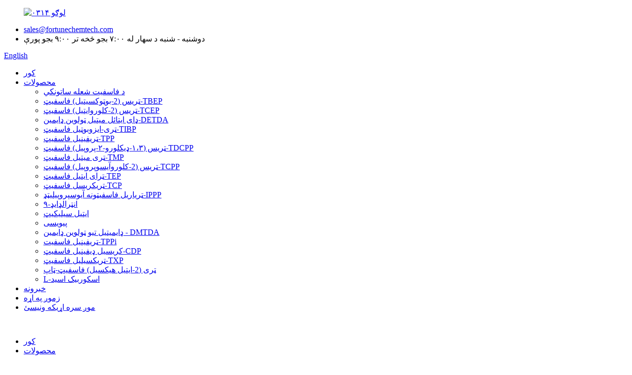

--- FILE ---
content_type: text/html
request_url: http://ps.chinafortunechemical.com/diethyl-methyl-toluene-diamine-detda/
body_size: 11538
content:
<!DOCTYPE html> <html dir="ltr" lang="ps"> <head> <meta charset="UTF-8"/> <!-- Google Tag Manager --> <script>(function(w,d,s,l,i){w[l]=w[l]||[];w[l].push({'gtm.start':
new Date().getTime(),event:'gtm.js'});var f=d.getElementsByTagName(s)[0],
j=d.createElement(s),dl=l!='dataLayer'?'&l='+l:'';j.async=true;j.src=
'https://www.googletagmanager.com/gtm.js?id='+i+dl;f.parentNode.insertBefore(j,f);
})(window,document,'script','dataLayer','GTM-5DPFP6M');</script> <!-- End Google Tag Manager --> <meta http-equiv="Content-Type" content="text/html; charset=UTF-8" /> <title>ډایتیل میتیل ټولوین ډایمین-DETDA جوړونکي او عرضه کوونکي - د چین ډایتیل میتیل ټولوین ډایمین-DETDA فابریکه</title> <meta name="viewport" content="width=device-width,initial-scale=1,minimum-scale=1,maximum-scale=1,user-scalable=no"> <link rel="apple-touch-icon-precomposed" href=""> <meta name="format-detection" content="telephone=no"> <meta name="apple-mobile-web-app-capable" content="yes"> <meta name="apple-mobile-web-app-status-bar-style" content="black"> <link href="//cdn.globalso.com/chinafortunechemical/style/global/style.css" rel="stylesheet" onload="this.onload=null;this.rel='stylesheet'"> <link href="//cdn.globalso.com/chinafortunechemical/style/public/public.css" rel="stylesheet" onload="this.onload=null;this.rel='stylesheet'">  <link rel="shortcut icon" href="https://cdn.globalso.com/chinafortunechemical/favicon.jpg" />  <meta name="description" content="د ډایتیل میتیل ټولوین ډایمین - DETDA جوړونکي، فابریکه، عرضه کوونکي له چین څخه، موږ په صادقانه توګه ټولو میلمنو ته ښه راغلاست وایو چې د متقابلو ګټو پر بنسټ زموږ سره سوداګریزې اړیکې جوړې کړي. مهرباني وکړئ اوس موږ سره اړیکه ونیسئ. تاسو به زموږ مسلکي ځواب په 8 ساعتونو کې ترلاسه کړئ." /> <link href="//cdn.globalso.com/hide_search.css" rel="stylesheet"/><link href="//www.chinafortunechemical.com/style/ps.html.css" rel="stylesheet"/><link rel="alternate" hreflang="ps" href="http://ps.chinafortunechemical.com/" /><link rel="canonical" hreflang="ps" href="http://ps.chinafortunechemical.com/" /></head> <body> <!-- Google Tag Manager (noscript) --> <noscript><iframe src="https://www.googletagmanager.com/ns.html?id=GTM-5DPFP6M" height="0" width="0" style="display:none;visibility:hidden"></iframe></noscript> <!-- End Google Tag Manager (noscript) --> <div class="container">       <!-- web_head start -->     <header class="web_head">     <div class="top_bar layout">        <figure class="logo"> <a href="/">			<img src="https://cdn.globalso.com/chinafortunechemical/logo0314.jpg" alt="لوګو ۰۳۱۴"> 				</a></figure>       <ul class="head_contact">         <li class="head_mail"><a href="mailto:sales@fortunechemtech.com">sales@fortunechemtech.com</a></li>        <li class="work_hour">دوشنبه - شنبه د سهار له ۷:۰۰ بجو څخه تر ۹:۰۰ بجو پورې</li>       </ul>       <!--change-language-->       <div class="change-language ensemble">   <div class="change-language-info">     <div class="change-language-title medium-title">        <div class="language-flag language-flag-en"><a href="https://www.chinafortunechemical.com/"><b class="country-flag"></b><span>English</span> </a></div>        <b class="language-icon"></b>      </div> 	<div class="change-language-cont sub-content">         <div class="empty"></div>     </div>   </div> </div> <!--theme435-->         <!--theme435 change-language-->      </div>     <div class="head_layout">       <div class="layout">         <nav class="nav_wrap">          <ul class="head_nav">               <li><a href="/">کور</a></li> <li class="current-menu-ancestor current-menu-parent"><a href="/products/">محصولات</a> <ul class="sub-menu"> 	<li><a href="/phosphate-flame-retardants/">د فاسفیت شعله ساتونکي</a></li> 	<li><a href="/tris2-butoxyethyl-phosphate-tbep/">ټریس (2-بوټوکسیتیل) فاسفیټ-TBEP</a></li> 	<li><a href="/tris2-chloroethyl-phosphate-tcep/">ټریس (2-کلوروایتیل) فاسفیټ-TCEP</a></li> 	<li class="nav-current"><a href="/diethyl-methyl-toluene-diamine-detda/">ډای ایتائل میتیل ټولوین ډایمین-DETDA</a></li> 	<li><a href="/tri-isobutyl-phosphate-tibp/">ټری-ایزوبوټیل فاسفیټ-TIBP</a></li> 	<li><a href="/triphenyl-phosphate-tpp/">ټریفینیل فاسفیټ-TPP</a></li> 	<li><a href="/tris13-dichloro-2-propyl-phosphate-tdcpp/">ټریس (۱،۳-ډیکلورو-۲-پروپیل) فاسفیټ-TDCPP</a></li> 	<li><a href="/trimethyl-phosphate-tmp/">ټری میتیل فاسفیټ-TMP</a></li> 	<li><a href="/tris2-chloroisopropyl-phosphate-tcpp/">ټریس (2-کلوروآیسوپروپیل) فاسفیټ-TCPP</a></li> 	<li><a href="/triethyl-phosphate-tep/">ټرای ایتیل فاسفیټ-TEP</a></li> 	<li><a href="/tricresyl-phosphate-tcp/">ټریکریسل فاسفیټ-TCP</a></li> 	<li><a href="/triaryl-phosphates-iospropylated-ippp/">ټریاریل فاسفیټونه آیوسپروپیلیټډ-IPPP</a></li> 	<li><a href="/9-anthraldehyde/">۹-انټرالډایډ</a></li> 	<li><a href="/ethyl-silicate/">ایتیل سیلیکیټ</a></li> 	<li><a href="/pvc/">پیویسی</a></li> 	<li><a href="/dimethyl-thio-toluene-diamine-dmtda/">ډایمیتیل تیو ټولوین ډایمین - DMTDA</a></li> 	<li><a href="/triphenyl-phosphite-tppi/">ټریفینیل فاسفیت-TPPi</a></li> 	<li><a href="/cresyl-diphenyl-phosphate-cdp/">کریسیل ډیفینیل فاسفیټ-CDP</a></li> 	<li><a href="/trixylyl-phosphate-txp/">ټریکسیلیل فاسفیټ-TXP</a></li> 	<li><a href="/tri2-ethylhexyl-phosphate-top/">ټری (2-ایتیل هیکسیل) فاسفیټ-ټاپ</a></li> 	<li><a href="/l-ascorbic-acid/">L-اسکوربیک اسید</a></li> </ul> </li> <li><a href="/news/">خبرونه</a></li> <li><a href="/about-us/">زموږ په اړه</a></li> <li><a href="/contact-us/">موږ سره اړیکه ونیسئ</a></li> 			</ul>         </nav>         <div id="btn-search" class="btn--search"></div>       </div>     </div>   </header>   <!--// web_head end -->     <!-- sys_sub_head --> 	  <section class="sys_sub_head">     <div class="head_bn_item"><img src="//cdn.globalso.com/chinafortunechemical/style/global/img/demo/page_banner.jpg" alt=""></div>     <section class="path_bar">       <ul>          <li> <a itemprop="breadcrumb" href="/">کور</a></li><li> <a itemprop="breadcrumb" href="/products/" title="Products">محصولات</a> </li><li> <a href="#">ډای ایتائل میتیل ټولوین ډایمین-DETDA</a></li>       </ul>        <h2 class="pagnation_title">ډای ایتائل میتیل ټولوین ډایمین-DETDA</h2>     </section>   </section>    <div class="greeting-wrap layout"> <span class="greeting-info">سلام، زموږ د محصولاتو سره د مشورې لپاره راشئ!</span> </div>  <section class="web_main page_main">   <div class="layout">     <aside class="aside">   <section class="aside-wrap">     <section class="side-widget">     <div class="side-tit-bar">         <h2 class="side-tit">کټګورۍ</h2>     </div>     <ul class="side-cate">       <li><a href="/phosphate-flame-retardants/">د فاسفیت شعله ساتونکي</a></li> <li><a href="/tris2-butoxyethyl-phosphate-tbep/">ټریس (2-بوټوکسیتیل) فاسفیټ-TBEP</a></li> <li><a href="/tris2-chloroethyl-phosphate-tcep/">ټریس (2-کلوروایتیل) فاسفیټ-TCEP</a></li> <li class="nav-current"><a href="/diethyl-methyl-toluene-diamine-detda/">ډای ایتائل میتیل ټولوین ډایمین-DETDA</a></li> <li><a href="/9-anthraldehyde/">۹-انټرالډایډ</a></li> <li><a href="/tri-isobutyl-phosphate-tibp/">ټری-ایزوبوټیل فاسفیټ-TIBP</a></li> <li><a href="/triphenyl-phosphate-tpp/">ټریفینیل فاسفیټ-TPP</a></li> <li><a href="/tris13-dichloro-2-propyl-phosphate-tdcpp/">ټریس (۱،۳-ډیکلورو-۲-پروپیل) فاسفیټ-TDCPP</a></li> <li><a href="/trimethyl-phosphate-tmp/">ټری میتیل فاسفیټ-TMP</a></li> <li><a href="/tris2-chloroisopropyl-phosphate-tcpp/">ټریس (2-کلوروآیسوپروپیل) فاسفیټ-TCPP</a></li> <li><a href="/triethyl-phosphate-tep/">ټرای ایتیل فاسفیټ-TEP</a></li> <li><a href="/tricresyl-phosphate-tcp/">ټریکریسل فاسفیټ-TCP</a></li> <li><a href="/triaryl-phosphates-iospropylated-ippp/">ټریاریل فاسفیټونه آیوسپروپیلیټډ-IPPP</a></li> <li><a href="/ethyl-silicate/">ایتیل سیلیکیټ</a></li> <li><a href="/pvc/">پیویسی</a></li> <li><a href="/dimethyl-thio-toluene-diamine-dmtda/">ډایمیتیل تیو ټولوین ډایمین - DMTDA</a></li> <li><a href="/triphenyl-phosphite-tppi/">ټریفینیل فاسفیت-TPPi</a></li> <li><a href="/cresyl-diphenyl-phosphate-cdp/">کریسیل ډیفینیل فاسفیټ-CDP</a></li> <li><a href="/trixylyl-phosphate-txp/">ټریکسیلیل فاسفیټ-TXP</a></li> <li><a href="/tri2-ethylhexyl-phosphate-top/">ټری (2-ایتیل هیکسیل) فاسفیټ-ټاپ</a></li> <li><a href="/l-ascorbic-acid/">L-اسکوربیک اسید</a></li>     </ul>   </section>   <div class="side-widget"> 	 <div class="side-product-items">               <div class="items_content">                <div class="side_slider">                     <ul class="swiper-wrapper"> 				                   <li class="swiper-slide gm-sep side_product_item">                     <figure > <a href="/pvc-resin-product/" class="item-img"><img src="https://cdn.globalso.com/chinafortunechemical/bdp-1-300x225.jpg" alt="د پیویسی رال"></a>                       <figcaption>                         <h3 class="item_title"><a href="/pvc-resin-product/">د پیویسی رال</a></h3>                        </figcaption>                     </figure> 					</li> 					                   <li class="swiper-slide gm-sep side_product_item">                     <figure > <a href="/non-halogen-flame-retardant-bdp-forguard-bdp-product/" class="item-img"><img src="https://cdn.globalso.com/chinafortunechemical/bdp-1-300x225.jpg" alt="د هالوجن نه لرونکي شعلې ضد BDP (ForGuard-BDP)"></a>                       <figcaption>                         <h3 class="item_title"><a href="/non-halogen-flame-retardant-bdp-forguard-bdp-product/">د هالوجن نه لرونکي شعاع ضد...</a></h3>                        </figcaption>                     </figure> 					</li> 					                   <li class="swiper-slide gm-sep side_product_item">                     <figure > <a href="/l-asorbicacid-2-phosphatesodium-product/" class="item-img"><img src="https://cdn.globalso.com/chinafortunechemical/65f2b0a1-b21c-415d-bd44-d7af7a47f372-300x300.jpg" alt="L-AsorbicAcid-2-Phosphate سوډیم"></a>                       <figcaption>                         <h3 class="item_title"><a href="/l-asorbicacid-2-phosphatesodium-product/">L-اسوربیک اسید-2-فاسفیټ نو...</a></h3>                        </figcaption>                     </figure> 					</li> 					                   <li class="swiper-slide gm-sep side_product_item">                     <figure > <a href="/magnesium-ascorbyl-phosphate-product/" class="item-img"><img src="https://cdn.globalso.com/chinafortunechemical/a060e392-a262-4eec-98e5-7d391793c77f-300x300.jpg" alt="مګنیزیم اسکوربیل فاسفیټ"></a>                       <figcaption>                         <h3 class="item_title"><a href="/magnesium-ascorbyl-phosphate-product/">مګنیزیم اسکوربیل فاسفیټ</a></h3>                        </figcaption>                     </figure> 					</li> 					                   <li class="swiper-slide gm-sep side_product_item">                     <figure > <a href="/l-ascorbicacid-2-phosphatesodium-66170-10-3-product/" class="item-img"><img src="https://cdn.globalso.com/chinafortunechemical/VC磷酸酯钠-300x300.jpg" alt="L-AscorbicAcid-2-Phosphate سوډیم، 66170-10-3"></a>                       <figcaption>                         <h3 class="item_title"><a href="/l-ascorbicacid-2-phosphatesodium-66170-10-3-product/">L-AscorbicAcid-2-فاسفیټ...</a></h3>                        </figcaption>                     </figure> 					</li> 					                </ul> 				 </div>                 <div class="btn-prev"></div>                 <div class="btn-next"></div>               </div>             </div>    </div>           </section> </aside>    <section class="main">       <div class="product-list">   <ul class="product_list_items">    <li class="product_list_item">             <figure>               <span class="item_img"><img src="https://cdn.globalso.com/chinafortunechemical/201605201001206750550.jpg" alt="ډیټډا"><a href="/detda-product/" title="DETDA"></a> </span>               <figcaption> 			  <div class="item_information">                      <h3 class="item_title"><a href="/detda-product/" title="DETDA">ډیټډا</a></h3>                 <div class="item_info">د ډیټډا قیمت مشورې چمتو کولو سره، ژانګجیانګ فارچون کیمیکل شرکت، لمیټډ، په چین کې د هغو غوره ډیټډا تولیدونکو څخه دی، ستاسو د فابریکې څخه د ډیټډا په لویه کچه پیرودلو ته انتظار باسي. 1. مالیکولي فورمول: C11H18N2 2. مالیکولي وزن: 178.283. CAS شمیره: 68479-98-14. مشخصات: a) بڼه: روښانه ژیړ شفاف مایع ب) پاکوالی: د GCS لخوا 98٪ دقیقه د 98٪ په منځ کې ځانګړی مواد: 3,5-ډای ایتول ټولوین－2,4－ډایمین: 75.5－81.0%3,5-ډای ایتول ټولوین－2,6－ډایمین: 18.0－20.0% ج) نور الکیل امین مواد: ...</div>                 </div>                 <div class="product_btns">                   <a href="javascript:" class="priduct_btn_inquiry add_email12">پوښتنه</a><a href="/detda-product/" class="priduct_btn_detail">تفصیل</a>                 </div>               </figcaption>             </figure>           </li>    <li class="product_list_item">             <figure>               <span class="item_img"><img src="https://cdn.globalso.com/chinafortunechemical/201605201001206750550.jpg" alt="ډای ایتائل میتیل ټولوین ډای امین"><a href="/diethyl-methyl-toluene-diamine-product/" title="Diethyl Methyl Toluene Diamine"></a> </span>               <figcaption> 			  <div class="item_information">                      <h3 class="item_title"><a href="/diethyl-methyl-toluene-diamine-product/" title="Diethyl Methyl Toluene Diamine">ډای ایتائل میتیل ټولوین ډای امین</a></h3>                 <div class="item_info">توضیحات: د ډای ایتیل میتیل ټولوین ډایمین په عام ډول د ډایمین زنځیر پراخونکي کارول کیږي او د درملنې اجنټانو کې د اروماتیک ډایمینونه لکه MOCA او DETDA شامل دي، او همدارنګه د الیفاټیک ثانوي امینونه او د الیفاټیک ثانوي امینونه چې اروماتیک حلقې لري. د الیفاټیک لومړني ډایمین ډیر لوړ فعالیت لري او عموما د اروماتیک اسوسیانیټ سیسټم لپاره د کراس لینکینګ اجنټ په توګه نه کارول کیږي، یوازې یو کوچنی مقدار د پولیوریا سپری کولو لپاره کارول کیږي. د ثانوي امین زنځیر پراخونکي ټیټ فعالیت لري او کیدی شي ...</div>                 </div>                 <div class="product_btns">                   <a href="javascript:" class="priduct_btn_inquiry add_email12">پوښتنه</a><a href="/diethyl-methyl-toluene-diamine-product/" class="priduct_btn_detail">تفصیل</a>                 </div>               </figcaption>             </figure>           </li>          </ul>          <div class="page_bar">         <div class="pages"></div>       </div>       </div>            </section>   </div> </section>   <!-- web_footer start -->   <footer class="web_footer" style="background-image: url(//cdn.globalso.com/chinafortunechemical/style/global/img/demo/footerbg.jpg)">     <section class="layout">       <div class="foor_service">         <div class="foot_item foot_contact_item wow fadeInLeftA" data-wow-delay=".9s" data-wow-duration=".8s">           <h2 class="fot_tit">موږ سره اړیکه ونیسئ</h2>           <div class="foot_cont">             <ul class="foot_contact"> 			  	<li class="foot_address">ZHANGJIAGANG قسمت کیمیاوی شرکت، LTD</li>	<li class="foot_phone"><a href="tel:+86-13815295628/18962266846">+۸۶-۱۳۸۱۵۲۹۵۶۲۸/۱۸۹۶۲۲۶۶۸۴۶</a></li>	<li class="foot_phone"><a href="tel:+86-512-5874-0306">+۸۶-۵۱۲-۵۸۷۴-۰۳۰۶</a></li>	<li class="foot_email"><a href="mailto:sales@fortunechemtech.com">sales@fortunechemtech.com</a></li>	<li class="foot_email"><a href="mailto:steven.wangsh@vip.163.com ">steven.wangsh@vip.163.com </a></li>            </ul>           </div>         </div>         <div class="foot_item foot_company_info wow fadeInLeftA" data-wow-delay=".7s" data-wow-duration=".8s">           <h2 class="fot_tit">د محصول لیست</h2>           <div class="foot_cont">             <ul class="foot_nav">              <li><a>ګرم ټګونه</a></li> <li><a href="/sitemap.xml">د سایټ نقشه.xml</a></li>             </ul>             <ul class="foot_sns">              			<li><a target="_blank" href=""><img src="https://cdn.globalso.com/chinafortunechemical/sns03.png" alt="د sns03"></a></li> 			<li><a target="_blank" href=""><img src="https://cdn.globalso.com/chinafortunechemical/sns04.png" alt="د sns04"></a></li> 			<li><a target="_blank" href=""><img src="https://cdn.globalso.com/chinafortunechemical/sns01.png" alt="د sns01"></a></li> 	            </ul>           </div>         </div>         <div class="foot_item foot_inquiry wow fadeInLeftA" data-wow-delay=".7s" data-wow-duration=".8s">           <h2 class="fot_tit">د پوښتنو لیږل</h2>           <div class="foot_cont">             <p class="inquirydesc">زموږ د محصولاتو په اړه د پوښتنو لپاره، مهرباني وکړئ خپل بریښنالیک موږ ته پریږدئ او په 24 ساعتونو کې موږ سره اړیکه ونیسئ.</p>             <a href="javascript:" class="inquiry_btn more_btn">اوس پوښتنه وکړئ</a> </div>         </div>       </div>     </section> 	<div class="copyright wow fadeInLeftA" data-wow-delay="1.2s" data-wow-duration=".8s">© د چاپ حق - ۲۰۱۰-۲۰۲۰: ټول حقونه خوندي دي.<script type="text/javascript" src="//www.globalso.site/livechat.js"></script>		  	</div>   </footer>   <!--// web_footer end -->     </div>    <!--// container end --> <aside class="scrollsidebar" id="scrollsidebar">   <div class="side_content">     <div class="side_list">       <header class="hd"><img src="//cdn.globalso.com/title_pic.png" alt="آنلاین انویري"/></header>       <div class="cont">         <li><a class="email" href="javascript:" onclick="showMsgPop();">برېښنالیک ولېږئ</a></li>                         <!--<li><a target="_blank" class="skype" href="skype:William?chat">William</a></li>-->                                 <!--<li class="ww">-->         <!--  <a style="display:inline-block;font-weight:bold;text-align:center;text-decoration:none;" title="Hi, how can I help you?" href="http://amos.alicdn.com/msg.aw?v=2&amp;uid=cn200916033&amp;site=enaliint&amp;s=24&amp;charset=UTF-8" target="_blank" data-uid="cn200916033"><img style="border:none;vertical-align:middle;margin-right:5px;" src="http://amos.alicdn.com/online.aw?v=2&amp;uid=cn200916033&amp;site=enaliint&amp;s=21&amp;charset=UTF-8" alt="Hi, how can I help you?"><span style="font-weight:bold;">William</span></a>-->         <!--</li>-->               </div>                   <div class="side_title"><a  class="close_btn"><span>x</span></a></div>     </div>   </div>   <div class="show_btn"></div> </aside> <div class="inquiry-pop-bd">   <div class="inquiry-pop"> <i class="ico-close-pop" onclick="hideMsgPop();"></i>     <script type="text/javascript" src="//www.globalso.site/form.js"></script>   </div> </div> </div>  <div class="web-search"> <b id="btn-search-close" class="btn--search-close"></b>   <div style=" width:100%">     <div class="head-search">      <form action="/search.php" method="get">         <input class="search-ipt" name="s" placeholder="Start Typing..." /> 		<input type="hidden" name="cat" value="490"/>         <input class="search-btn" type="button" />         <span class="search-attr">د لټون لپاره انټر یا د تړلو لپاره ESC فشار ورکړئ</span>       </form>     </div>   </div> </div> <script type="text/javascript" src="//cdn.globalso.com/chinafortunechemical/style/global/js/jquery.min.js"></script>  <script type="text/javascript" src="//cdn.globalso.com/chinafortunechemical/style/global/js/common.js"></script> <script type="text/javascript" src="//cdn.globalso.com/chinafortunechemical/style/public/public.js"></script>  <!--[if lt IE 9]> <script src="//cdn.globalso.com/chinafortunechemical/style/global/js/html5.js"></script> <![endif]--> <ul class="prisna-wp-translate-seo" id="prisna-translator-seo"><li class="language-flag language-flag-en"><a href="https://www.chinafortunechemical.com/diethyl-methyl-toluene-diamine-detda/" title="English" target="_blank"><b class="country-flag"></b><span>English</span></a></li><li class="language-flag language-flag-fr"><a href="http://fr.chinafortunechemical.com/diethyl-methyl-toluene-diamine-detda/" title="French" target="_blank"><b class="country-flag"></b><span>French</span></a></li><li class="language-flag language-flag-de"><a href="http://de.chinafortunechemical.com/diethyl-methyl-toluene-diamine-detda/" title="German" target="_blank"><b class="country-flag"></b><span>German</span></a></li><li class="language-flag language-flag-pt"><a href="http://pt.chinafortunechemical.com/diethyl-methyl-toluene-diamine-detda/" title="Portuguese" target="_blank"><b class="country-flag"></b><span>Portuguese</span></a></li><li class="language-flag language-flag-es"><a href="http://es.chinafortunechemical.com/diethyl-methyl-toluene-diamine-detda/" title="Spanish" target="_blank"><b class="country-flag"></b><span>Spanish</span></a></li><li class="language-flag language-flag-ru"><a href="http://ru.chinafortunechemical.com/diethyl-methyl-toluene-diamine-detda/" title="Russian" target="_blank"><b class="country-flag"></b><span>Russian</span></a></li><li class="language-flag language-flag-ja"><a href="http://ja.chinafortunechemical.com/diethyl-methyl-toluene-diamine-detda/" title="Japanese" target="_blank"><b class="country-flag"></b><span>Japanese</span></a></li><li class="language-flag language-flag-ko"><a href="http://ko.chinafortunechemical.com/diethyl-methyl-toluene-diamine-detda/" title="Korean" target="_blank"><b class="country-flag"></b><span>Korean</span></a></li><li class="language-flag language-flag-ar"><a href="http://ar.chinafortunechemical.com/diethyl-methyl-toluene-diamine-detda/" title="Arabic" target="_blank"><b class="country-flag"></b><span>Arabic</span></a></li><li class="language-flag language-flag-ga"><a href="http://ga.chinafortunechemical.com/diethyl-methyl-toluene-diamine-detda/" title="Irish" target="_blank"><b class="country-flag"></b><span>Irish</span></a></li><li class="language-flag language-flag-el"><a href="http://el.chinafortunechemical.com/diethyl-methyl-toluene-diamine-detda/" title="Greek" target="_blank"><b class="country-flag"></b><span>Greek</span></a></li><li class="language-flag language-flag-tr"><a href="http://tr.chinafortunechemical.com/diethyl-methyl-toluene-diamine-detda/" title="Turkish" target="_blank"><b class="country-flag"></b><span>Turkish</span></a></li><li class="language-flag language-flag-it"><a href="http://it.chinafortunechemical.com/diethyl-methyl-toluene-diamine-detda/" title="Italian" target="_blank"><b class="country-flag"></b><span>Italian</span></a></li><li class="language-flag language-flag-da"><a href="http://da.chinafortunechemical.com/diethyl-methyl-toluene-diamine-detda/" title="Danish" target="_blank"><b class="country-flag"></b><span>Danish</span></a></li><li class="language-flag language-flag-ro"><a href="http://ro.chinafortunechemical.com/diethyl-methyl-toluene-diamine-detda/" title="Romanian" target="_blank"><b class="country-flag"></b><span>Romanian</span></a></li><li class="language-flag language-flag-id"><a href="http://id.chinafortunechemical.com/diethyl-methyl-toluene-diamine-detda/" title="Indonesian" target="_blank"><b class="country-flag"></b><span>Indonesian</span></a></li><li class="language-flag language-flag-cs"><a href="http://cs.chinafortunechemical.com/diethyl-methyl-toluene-diamine-detda/" title="Czech" target="_blank"><b class="country-flag"></b><span>Czech</span></a></li><li class="language-flag language-flag-af"><a href="http://af.chinafortunechemical.com/diethyl-methyl-toluene-diamine-detda/" title="Afrikaans" target="_blank"><b class="country-flag"></b><span>Afrikaans</span></a></li><li class="language-flag language-flag-sv"><a href="http://sv.chinafortunechemical.com/diethyl-methyl-toluene-diamine-detda/" title="Swedish" target="_blank"><b class="country-flag"></b><span>Swedish</span></a></li><li class="language-flag language-flag-pl"><a href="http://pl.chinafortunechemical.com/diethyl-methyl-toluene-diamine-detda/" title="Polish" target="_blank"><b class="country-flag"></b><span>Polish</span></a></li><li class="language-flag language-flag-eu"><a href="http://eu.chinafortunechemical.com/diethyl-methyl-toluene-diamine-detda/" title="Basque" target="_blank"><b class="country-flag"></b><span>Basque</span></a></li><li class="language-flag language-flag-ca"><a href="http://ca.chinafortunechemical.com/diethyl-methyl-toluene-diamine-detda/" title="Catalan" target="_blank"><b class="country-flag"></b><span>Catalan</span></a></li><li class="language-flag language-flag-eo"><a href="http://eo.chinafortunechemical.com/diethyl-methyl-toluene-diamine-detda/" title="Esperanto" target="_blank"><b class="country-flag"></b><span>Esperanto</span></a></li><li class="language-flag language-flag-hi"><a href="http://hi.chinafortunechemical.com/diethyl-methyl-toluene-diamine-detda/" title="Hindi" target="_blank"><b class="country-flag"></b><span>Hindi</span></a></li><li class="language-flag language-flag-lo"><a href="http://lo.chinafortunechemical.com/diethyl-methyl-toluene-diamine-detda/" title="Lao" target="_blank"><b class="country-flag"></b><span>Lao</span></a></li><li class="language-flag language-flag-sq"><a href="http://sq.chinafortunechemical.com/diethyl-methyl-toluene-diamine-detda/" title="Albanian" target="_blank"><b class="country-flag"></b><span>Albanian</span></a></li><li class="language-flag language-flag-am"><a href="http://am.chinafortunechemical.com/diethyl-methyl-toluene-diamine-detda/" title="Amharic" target="_blank"><b class="country-flag"></b><span>Amharic</span></a></li><li class="language-flag language-flag-hy"><a href="http://hy.chinafortunechemical.com/diethyl-methyl-toluene-diamine-detda/" title="Armenian" target="_blank"><b class="country-flag"></b><span>Armenian</span></a></li><li class="language-flag language-flag-az"><a href="http://az.chinafortunechemical.com/diethyl-methyl-toluene-diamine-detda/" title="Azerbaijani" target="_blank"><b class="country-flag"></b><span>Azerbaijani</span></a></li><li class="language-flag language-flag-be"><a href="http://be.chinafortunechemical.com/diethyl-methyl-toluene-diamine-detda/" title="Belarusian" target="_blank"><b class="country-flag"></b><span>Belarusian</span></a></li><li class="language-flag language-flag-bn"><a href="http://bn.chinafortunechemical.com/diethyl-methyl-toluene-diamine-detda/" title="Bengali" target="_blank"><b class="country-flag"></b><span>Bengali</span></a></li><li class="language-flag language-flag-bs"><a href="http://bs.chinafortunechemical.com/diethyl-methyl-toluene-diamine-detda/" title="Bosnian" target="_blank"><b class="country-flag"></b><span>Bosnian</span></a></li><li class="language-flag language-flag-bg"><a href="http://bg.chinafortunechemical.com/diethyl-methyl-toluene-diamine-detda/" title="Bulgarian" target="_blank"><b class="country-flag"></b><span>Bulgarian</span></a></li><li class="language-flag language-flag-ceb"><a href="http://ceb.chinafortunechemical.com/diethyl-methyl-toluene-diamine-detda/" title="Cebuano" target="_blank"><b class="country-flag"></b><span>Cebuano</span></a></li><li class="language-flag language-flag-ny"><a href="http://ny.chinafortunechemical.com/diethyl-methyl-toluene-diamine-detda/" title="Chichewa" target="_blank"><b class="country-flag"></b><span>Chichewa</span></a></li><li class="language-flag language-flag-co"><a href="http://co.chinafortunechemical.com/diethyl-methyl-toluene-diamine-detda/" title="Corsican" target="_blank"><b class="country-flag"></b><span>Corsican</span></a></li><li class="language-flag language-flag-hr"><a href="http://hr.chinafortunechemical.com/diethyl-methyl-toluene-diamine-detda/" title="Croatian" target="_blank"><b class="country-flag"></b><span>Croatian</span></a></li><li class="language-flag language-flag-nl"><a href="http://nl.chinafortunechemical.com/diethyl-methyl-toluene-diamine-detda/" title="Dutch" target="_blank"><b class="country-flag"></b><span>Dutch</span></a></li><li class="language-flag language-flag-et"><a href="http://et.chinafortunechemical.com/diethyl-methyl-toluene-diamine-detda/" title="Estonian" target="_blank"><b class="country-flag"></b><span>Estonian</span></a></li><li class="language-flag language-flag-tl"><a href="http://tl.chinafortunechemical.com/diethyl-methyl-toluene-diamine-detda/" title="Filipino" target="_blank"><b class="country-flag"></b><span>Filipino</span></a></li><li class="language-flag language-flag-fi"><a href="http://fi.chinafortunechemical.com/diethyl-methyl-toluene-diamine-detda/" title="Finnish" target="_blank"><b class="country-flag"></b><span>Finnish</span></a></li><li class="language-flag language-flag-fy"><a href="http://fy.chinafortunechemical.com/diethyl-methyl-toluene-diamine-detda/" title="Frisian" target="_blank"><b class="country-flag"></b><span>Frisian</span></a></li><li class="language-flag language-flag-gl"><a href="http://gl.chinafortunechemical.com/diethyl-methyl-toluene-diamine-detda/" title="Galician" target="_blank"><b class="country-flag"></b><span>Galician</span></a></li><li class="language-flag language-flag-ka"><a href="http://ka.chinafortunechemical.com/diethyl-methyl-toluene-diamine-detda/" title="Georgian" target="_blank"><b class="country-flag"></b><span>Georgian</span></a></li><li class="language-flag language-flag-gu"><a href="http://gu.chinafortunechemical.com/diethyl-methyl-toluene-diamine-detda/" title="Gujarati" target="_blank"><b class="country-flag"></b><span>Gujarati</span></a></li><li class="language-flag language-flag-ht"><a href="http://ht.chinafortunechemical.com/diethyl-methyl-toluene-diamine-detda/" title="Haitian" target="_blank"><b class="country-flag"></b><span>Haitian</span></a></li><li class="language-flag language-flag-ha"><a href="http://ha.chinafortunechemical.com/diethyl-methyl-toluene-diamine-detda/" title="Hausa" target="_blank"><b class="country-flag"></b><span>Hausa</span></a></li><li class="language-flag language-flag-haw"><a href="http://haw.chinafortunechemical.com/diethyl-methyl-toluene-diamine-detda/" title="Hawaiian" target="_blank"><b class="country-flag"></b><span>Hawaiian</span></a></li><li class="language-flag language-flag-iw"><a href="http://iw.chinafortunechemical.com/diethyl-methyl-toluene-diamine-detda/" title="Hebrew" target="_blank"><b class="country-flag"></b><span>Hebrew</span></a></li><li class="language-flag language-flag-hmn"><a href="http://hmn.chinafortunechemical.com/diethyl-methyl-toluene-diamine-detda/" title="Hmong" target="_blank"><b class="country-flag"></b><span>Hmong</span></a></li><li class="language-flag language-flag-hu"><a href="http://hu.chinafortunechemical.com/diethyl-methyl-toluene-diamine-detda/" title="Hungarian" target="_blank"><b class="country-flag"></b><span>Hungarian</span></a></li><li class="language-flag language-flag-is"><a href="http://is.chinafortunechemical.com/diethyl-methyl-toluene-diamine-detda/" title="Icelandic" target="_blank"><b class="country-flag"></b><span>Icelandic</span></a></li><li class="language-flag language-flag-ig"><a href="http://ig.chinafortunechemical.com/diethyl-methyl-toluene-diamine-detda/" title="Igbo" target="_blank"><b class="country-flag"></b><span>Igbo</span></a></li><li class="language-flag language-flag-jw"><a href="http://jw.chinafortunechemical.com/diethyl-methyl-toluene-diamine-detda/" title="Javanese" target="_blank"><b class="country-flag"></b><span>Javanese</span></a></li><li class="language-flag language-flag-kn"><a href="http://kn.chinafortunechemical.com/diethyl-methyl-toluene-diamine-detda/" title="Kannada" target="_blank"><b class="country-flag"></b><span>Kannada</span></a></li><li class="language-flag language-flag-kk"><a href="http://kk.chinafortunechemical.com/diethyl-methyl-toluene-diamine-detda/" title="Kazakh" target="_blank"><b class="country-flag"></b><span>Kazakh</span></a></li><li class="language-flag language-flag-km"><a href="http://km.chinafortunechemical.com/diethyl-methyl-toluene-diamine-detda/" title="Khmer" target="_blank"><b class="country-flag"></b><span>Khmer</span></a></li><li class="language-flag language-flag-ku"><a href="http://ku.chinafortunechemical.com/diethyl-methyl-toluene-diamine-detda/" title="Kurdish" target="_blank"><b class="country-flag"></b><span>Kurdish</span></a></li><li class="language-flag language-flag-ky"><a href="http://ky.chinafortunechemical.com/diethyl-methyl-toluene-diamine-detda/" title="Kyrgyz" target="_blank"><b class="country-flag"></b><span>Kyrgyz</span></a></li><li class="language-flag language-flag-la"><a href="http://la.chinafortunechemical.com/diethyl-methyl-toluene-diamine-detda/" title="Latin" target="_blank"><b class="country-flag"></b><span>Latin</span></a></li><li class="language-flag language-flag-lv"><a href="http://lv.chinafortunechemical.com/diethyl-methyl-toluene-diamine-detda/" title="Latvian" target="_blank"><b class="country-flag"></b><span>Latvian</span></a></li><li class="language-flag language-flag-lt"><a href="http://lt.chinafortunechemical.com/diethyl-methyl-toluene-diamine-detda/" title="Lithuanian" target="_blank"><b class="country-flag"></b><span>Lithuanian</span></a></li><li class="language-flag language-flag-lb"><a href="http://lb.chinafortunechemical.com/diethyl-methyl-toluene-diamine-detda/" title="Luxembou.." target="_blank"><b class="country-flag"></b><span>Luxembou..</span></a></li><li class="language-flag language-flag-mk"><a href="http://mk.chinafortunechemical.com/diethyl-methyl-toluene-diamine-detda/" title="Macedonian" target="_blank"><b class="country-flag"></b><span>Macedonian</span></a></li><li class="language-flag language-flag-mg"><a href="http://mg.chinafortunechemical.com/diethyl-methyl-toluene-diamine-detda/" title="Malagasy" target="_blank"><b class="country-flag"></b><span>Malagasy</span></a></li><li class="language-flag language-flag-ms"><a href="http://ms.chinafortunechemical.com/diethyl-methyl-toluene-diamine-detda/" title="Malay" target="_blank"><b class="country-flag"></b><span>Malay</span></a></li><li class="language-flag language-flag-ml"><a href="http://ml.chinafortunechemical.com/diethyl-methyl-toluene-diamine-detda/" title="Malayalam" target="_blank"><b class="country-flag"></b><span>Malayalam</span></a></li><li class="language-flag language-flag-mt"><a href="http://mt.chinafortunechemical.com/diethyl-methyl-toluene-diamine-detda/" title="Maltese" target="_blank"><b class="country-flag"></b><span>Maltese</span></a></li><li class="language-flag language-flag-mi"><a href="http://mi.chinafortunechemical.com/diethyl-methyl-toluene-diamine-detda/" title="Maori" target="_blank"><b class="country-flag"></b><span>Maori</span></a></li><li class="language-flag language-flag-mr"><a href="http://mr.chinafortunechemical.com/diethyl-methyl-toluene-diamine-detda/" title="Marathi" target="_blank"><b class="country-flag"></b><span>Marathi</span></a></li><li class="language-flag language-flag-mn"><a href="http://mn.chinafortunechemical.com/diethyl-methyl-toluene-diamine-detda/" title="Mongolian" target="_blank"><b class="country-flag"></b><span>Mongolian</span></a></li><li class="language-flag language-flag-my"><a href="http://my.chinafortunechemical.com/diethyl-methyl-toluene-diamine-detda/" title="Burmese" target="_blank"><b class="country-flag"></b><span>Burmese</span></a></li><li class="language-flag language-flag-ne"><a href="http://ne.chinafortunechemical.com/diethyl-methyl-toluene-diamine-detda/" title="Nepali" target="_blank"><b class="country-flag"></b><span>Nepali</span></a></li><li class="language-flag language-flag-no"><a href="http://no.chinafortunechemical.com/diethyl-methyl-toluene-diamine-detda/" title="Norwegian" target="_blank"><b class="country-flag"></b><span>Norwegian</span></a></li><li class="language-flag language-flag-ps"><a href="http://ps.chinafortunechemical.com/diethyl-methyl-toluene-diamine-detda/" title="Pashto" target="_blank"><b class="country-flag"></b><span>Pashto</span></a></li><li class="language-flag language-flag-fa"><a href="http://fa.chinafortunechemical.com/diethyl-methyl-toluene-diamine-detda/" title="Persian" target="_blank"><b class="country-flag"></b><span>Persian</span></a></li><li class="language-flag language-flag-pa"><a href="http://pa.chinafortunechemical.com/diethyl-methyl-toluene-diamine-detda/" title="Punjabi" target="_blank"><b class="country-flag"></b><span>Punjabi</span></a></li><li class="language-flag language-flag-sr"><a href="http://sr.chinafortunechemical.com/diethyl-methyl-toluene-diamine-detda/" title="Serbian" target="_blank"><b class="country-flag"></b><span>Serbian</span></a></li><li class="language-flag language-flag-st"><a href="http://st.chinafortunechemical.com/diethyl-methyl-toluene-diamine-detda/" title="Sesotho" target="_blank"><b class="country-flag"></b><span>Sesotho</span></a></li><li class="language-flag language-flag-si"><a href="http://si.chinafortunechemical.com/diethyl-methyl-toluene-diamine-detda/" title="Sinhala" target="_blank"><b class="country-flag"></b><span>Sinhala</span></a></li><li class="language-flag language-flag-sk"><a href="http://sk.chinafortunechemical.com/diethyl-methyl-toluene-diamine-detda/" title="Slovak" target="_blank"><b class="country-flag"></b><span>Slovak</span></a></li><li class="language-flag language-flag-sl"><a href="http://sl.chinafortunechemical.com/diethyl-methyl-toluene-diamine-detda/" title="Slovenian" target="_blank"><b class="country-flag"></b><span>Slovenian</span></a></li><li class="language-flag language-flag-so"><a href="http://so.chinafortunechemical.com/diethyl-methyl-toluene-diamine-detda/" title="Somali" target="_blank"><b class="country-flag"></b><span>Somali</span></a></li><li class="language-flag language-flag-sm"><a href="http://sm.chinafortunechemical.com/diethyl-methyl-toluene-diamine-detda/" title="Samoan" target="_blank"><b class="country-flag"></b><span>Samoan</span></a></li><li class="language-flag language-flag-gd"><a href="http://gd.chinafortunechemical.com/diethyl-methyl-toluene-diamine-detda/" title="Scots Gaelic" target="_blank"><b class="country-flag"></b><span>Scots Gaelic</span></a></li><li class="language-flag language-flag-sn"><a href="http://sn.chinafortunechemical.com/diethyl-methyl-toluene-diamine-detda/" title="Shona" target="_blank"><b class="country-flag"></b><span>Shona</span></a></li><li class="language-flag language-flag-sd"><a href="http://sd.chinafortunechemical.com/diethyl-methyl-toluene-diamine-detda/" title="Sindhi" target="_blank"><b class="country-flag"></b><span>Sindhi</span></a></li><li class="language-flag language-flag-su"><a href="http://su.chinafortunechemical.com/diethyl-methyl-toluene-diamine-detda/" title="Sundanese" target="_blank"><b class="country-flag"></b><span>Sundanese</span></a></li><li class="language-flag language-flag-sw"><a href="http://sw.chinafortunechemical.com/diethyl-methyl-toluene-diamine-detda/" title="Swahili" target="_blank"><b class="country-flag"></b><span>Swahili</span></a></li><li class="language-flag language-flag-tg"><a href="http://tg.chinafortunechemical.com/diethyl-methyl-toluene-diamine-detda/" title="Tajik" target="_blank"><b class="country-flag"></b><span>Tajik</span></a></li><li class="language-flag language-flag-ta"><a href="http://ta.chinafortunechemical.com/diethyl-methyl-toluene-diamine-detda/" title="Tamil" target="_blank"><b class="country-flag"></b><span>Tamil</span></a></li><li class="language-flag language-flag-te"><a href="http://te.chinafortunechemical.com/diethyl-methyl-toluene-diamine-detda/" title="Telugu" target="_blank"><b class="country-flag"></b><span>Telugu</span></a></li><li class="language-flag language-flag-th"><a href="http://th.chinafortunechemical.com/diethyl-methyl-toluene-diamine-detda/" title="Thai" target="_blank"><b class="country-flag"></b><span>Thai</span></a></li><li class="language-flag language-flag-uk"><a href="http://uk.chinafortunechemical.com/diethyl-methyl-toluene-diamine-detda/" title="Ukrainian" target="_blank"><b class="country-flag"></b><span>Ukrainian</span></a></li><li class="language-flag language-flag-ur"><a href="http://ur.chinafortunechemical.com/diethyl-methyl-toluene-diamine-detda/" title="Urdu" target="_blank"><b class="country-flag"></b><span>Urdu</span></a></li><li class="language-flag language-flag-uz"><a href="http://uz.chinafortunechemical.com/diethyl-methyl-toluene-diamine-detda/" title="Uzbek" target="_blank"><b class="country-flag"></b><span>Uzbek</span></a></li><li class="language-flag language-flag-vi"><a href="http://vi.chinafortunechemical.com/diethyl-methyl-toluene-diamine-detda/" title="Vietnamese" target="_blank"><b class="country-flag"></b><span>Vietnamese</span></a></li><li class="language-flag language-flag-cy"><a href="http://cy.chinafortunechemical.com/diethyl-methyl-toluene-diamine-detda/" title="Welsh" target="_blank"><b class="country-flag"></b><span>Welsh</span></a></li><li class="language-flag language-flag-xh"><a href="http://xh.chinafortunechemical.com/diethyl-methyl-toluene-diamine-detda/" title="Xhosa" target="_blank"><b class="country-flag"></b><span>Xhosa</span></a></li><li class="language-flag language-flag-yi"><a href="http://yi.chinafortunechemical.com/diethyl-methyl-toluene-diamine-detda/" title="Yiddish" target="_blank"><b class="country-flag"></b><span>Yiddish</span></a></li><li class="language-flag language-flag-yo"><a href="http://yo.chinafortunechemical.com/diethyl-methyl-toluene-diamine-detda/" title="Yoruba" target="_blank"><b class="country-flag"></b><span>Yoruba</span></a></li><li class="language-flag language-flag-zu"><a href="http://zu.chinafortunechemical.com/diethyl-methyl-toluene-diamine-detda/" title="Zulu" target="_blank"><b class="country-flag"></b><span>Zulu</span></a></li><li class="language-flag language-flag-rw"><a href="http://rw.chinafortunechemical.com/diethyl-methyl-toluene-diamine-detda/" title="Kinyarwanda" target="_blank"><b class="country-flag"></b><span>Kinyarwanda</span></a></li><li class="language-flag language-flag-tt"><a href="http://tt.chinafortunechemical.com/diethyl-methyl-toluene-diamine-detda/" title="Tatar" target="_blank"><b class="country-flag"></b><span>Tatar</span></a></li><li class="language-flag language-flag-or"><a href="http://or.chinafortunechemical.com/diethyl-methyl-toluene-diamine-detda/" title="Oriya" target="_blank"><b class="country-flag"></b><span>Oriya</span></a></li><li class="language-flag language-flag-tk"><a href="http://tk.chinafortunechemical.com/diethyl-methyl-toluene-diamine-detda/" title="Turkmen" target="_blank"><b class="country-flag"></b><span>Turkmen</span></a></li><li class="language-flag language-flag-ug"><a href="http://ug.chinafortunechemical.com/diethyl-methyl-toluene-diamine-detda/" title="Uyghur" target="_blank"><b class="country-flag"></b><span>Uyghur</span></a></li></ul>  <script type="text/javascript" src="//cdn.goodao.net/style/js/translator-dropdown.js?ver=1.11"></script><script type="text/javascript">/*<![CDATA[*/var _prisna_translate=_prisna_translate||{languages:["en","fr","es","de","ru","ar","ko","ja","it","pt","ga","da","id","tr","sv","ro","pl","cs","eu","ca","eo","hi","el","ms","sr","sw","th","vi","cy","sk","lv","mt","hu","gl","gu","et","bn","sq","be","nl","tl","is","ht","lt","no","sl","ta","uk","yi","ur","te","fa","mk","kn","iw","fi","hr","bg","az","ka","af","st","si","so","su","tg","uz","yo","zu","pa","jw","kk","km","ceb","ny","lo","la","mg","ml","mi","mn","mr","my","ne","ig","hmn","ha","bs","hy","zh-TW","zh-CN","am","fy","co","ku","ps","lb","ky","sm","gd","sn","sd","xh","haw"],scrollBarLanguages:"15",flags:false,shortNames:true,targetSelector:"body,title",locationWidget:false,location:".transall",translateAttributes:true,translateTitleAttribute:true,translateAltAttribute:true,translatePlaceholderAttribute:true,translateMetaTags:"keywords,description,og:title,og:description,og:locale,og:url",localStorage:true,localStorageExpires:"1",backgroundColor:"transparent",fontColor:"transparent",nativeLanguagesNames:{"id":"Bahasa Indonesia","bs":"\u0431\u043e\u0441\u0430\u043d\u0441\u043a\u0438","my":"\u1019\u103c\u1014\u103a\u1019\u102c\u1018\u102c\u101e\u102c","kk":"\u049a\u0430\u0437\u0430\u049b","km":"\u1797\u17b6\u179f\u17b6\u1781\u17d2\u1798\u17c2\u179a","lo":"\u0e9e\u0eb2\u0eaa\u0eb2\u0ea5\u0eb2\u0ea7","mn":"\u041c\u043e\u043d\u0433\u043e\u043b \u0445\u044d\u043b","tg":"\u0422\u043e\u04b7\u0438\u043a\u04e3","ca":"Catal\u00e0","uz":"O\u02bbzbekcha","yo":"\u00c8d\u00e8 Yor\u00f9b\u00e1","si":"\u0dc3\u0dd2\u0d82\u0dc4\u0dbd","ne":"\u0928\u0947\u092a\u093e\u0932\u0940","pa":"\u0a2a\u0a70\u0a1c\u0a3e\u0a2c\u0a40","cs":"\u010ce\u0161tina","mr":"\u092e\u0930\u093e\u0920\u0940","ml":"\u0d2e\u0d32\u0d2f\u0d3e\u0d33\u0d02","hy":"\u0570\u0561\u0575\u0565\u0580\u0565\u0576","da":"Dansk","de":"Deutsch","es":"Espa\u00f1ol","fr":"Fran\u00e7ais","hr":"Hrvatski","it":"Italiano","lv":"Latvie\u0161u","lt":"Lietuvi\u0173","hu":"Magyar","nl":"Nederlands","no":"Norsk\u200e","pl":"Polski","pt":"Portugu\u00eas","ro":"Rom\u00e2n\u0103","sk":"Sloven\u010dina","sl":"Sloven\u0161\u010dina","fi":"Suomi","sv":"Svenska","tr":"T\u00fcrk\u00e7e","vi":"Ti\u1ebfng Vi\u1ec7t","el":"\u0395\u03bb\u03bb\u03b7\u03bd\u03b9\u03ba\u03ac","ru":"\u0420\u0443\u0441\u0441\u043a\u0438\u0439","sr":"\u0421\u0440\u043f\u0441\u043a\u0438","uk":"\u0423\u043a\u0440\u0430\u0457\u043d\u0441\u044c\u043a\u0430","bg":"\u0411\u044a\u043b\u0433\u0430\u0440\u0441\u043a\u0438","iw":"\u05e2\u05d1\u05e8\u05d9\u05ea","ar":"\u0627\u0644\u0639\u0631\u0628\u064a\u0629","fa":"\u0641\u0627\u0631\u0633\u06cc","hi":"\u0939\u093f\u0928\u094d\u0926\u0940","tl":"Tagalog","th":"\u0e20\u0e32\u0e29\u0e32\u0e44\u0e17\u0e22","mt":"Malti","sq":"Shqip","eu":"Euskara","bn":"\u09ac\u09be\u0982\u09b2\u09be","be":"\u0431\u0435\u043b\u0430\u0440\u0443\u0441\u043a\u0430\u044f \u043c\u043e\u0432\u0430","et":"Eesti Keel","gl":"Galego","ka":"\u10e5\u10d0\u10e0\u10d7\u10e3\u10da\u10d8","gu":"\u0a97\u0ac1\u0a9c\u0ab0\u0abe\u0aa4\u0ac0","ht":"Krey\u00f2l Ayisyen","is":"\u00cdslenska","ga":"Gaeilge","kn":"\u0c95\u0ca8\u0ccd\u0ca8\u0ca1","mk":"\u043c\u0430\u043a\u0435\u0434\u043e\u043d\u0441\u043a\u0438","ms":"Bahasa Melayu","sw":"Kiswahili","yi":"\u05f2\u05b4\u05d3\u05d9\u05e9","ta":"\u0ba4\u0bae\u0bbf\u0bb4\u0bcd","te":"\u0c24\u0c46\u0c32\u0c41\u0c17\u0c41","ur":"\u0627\u0631\u062f\u0648","cy":"Cymraeg","zh-CN":"\u4e2d\u6587\uff08\u7b80\u4f53\uff09\u200e","zh-TW":"\u4e2d\u6587\uff08\u7e41\u9ad4\uff09\u200e","ja":"\u65e5\u672c\u8a9e","ko":"\ud55c\uad6d\uc5b4","am":"\u12a0\u121b\u122d\u129b","haw":"\u014clelo Hawai\u02bbi","ky":"\u043a\u044b\u0440\u0433\u044b\u0437\u0447\u0430","lb":"L\u00ebtzebuergesch","ps":"\u067e\u069a\u062a\u0648\u200e","sd":"\u0633\u0646\u068c\u064a"},home:"\/",clsKey: "3bf380c55f2f34fb99c0c54863ff3e57"};/*]]>*/</script> <script>
function getCookie(name) {
    var arg = name + "=";
    var alen = arg.length;
    var clen = document.cookie.length;
    var i = 0;
    while (i < clen) {
        var j = i + alen;
        if (document.cookie.substring(i, j) == arg) return getCookieVal(j);
        i = document.cookie.indexOf(" ", i) + 1;
        if (i == 0) break;
    }
    return null;
}
function setCookie(name, value) {
    var expDate = new Date();
    var argv = setCookie.arguments;
    var argc = setCookie.arguments.length;
    var expires = (argc > 2) ? argv[2] : null;
    var path = (argc > 3) ? argv[3] : null;
    var domain = (argc > 4) ? argv[4] : null;
    var secure = (argc > 5) ? argv[5] : false;
    if (expires != null) {
        expDate.setTime(expDate.getTime() + expires);
    }
    document.cookie = name + "=" + escape(value) + ((expires == null) ? "": ("; expires=" + expDate.toUTCString())) + ((path == null) ? "": ("; path=" + path)) + ((domain == null) ? "": ("; domain=" + domain)) + ((secure == true) ? "; secure": "");
}function getCookieVal(offset) {
    var endstr = document.cookie.indexOf(";", offset);
    if (endstr == -1) endstr = document.cookie.length;
    return unescape(document.cookie.substring(offset, endstr));
}

var firstshow = 0;
var cfstatshowcookie = getCookie('easyiit_stats');
if (cfstatshowcookie != 1) {
    a = new Date();
    h = a.getHours();
    m = a.getMinutes();
    s = a.getSeconds();
    sparetime = 1000 * 60 * 60 * 24 * 1 - (h * 3600 + m * 60 + s) * 1000 - 1;
    setCookie('easyiit_stats', 1, sparetime, '/');
    firstshow = 1;
}
if (!navigator.cookieEnabled) {
    firstshow = 0;
}
var referrer = escape(document.referrer);
var currweb = escape(location.href);
var screenwidth = screen.width;
var screenheight = screen.height;
var screencolordepth = screen.colorDepth;
$(function($){
   $.get("https://www.chinafortunechemical.com/statistic.php", { action:'stats_init', assort:0, referrer:referrer, currweb:currweb , firstshow:firstshow ,screenwidth:screenwidth, screenheight: screenheight, screencolordepth: screencolordepth, ranstr: Math.random()},function(data){}, "json");
			
});
</script> <script src="//cdnus.globalso.com/common_front.js"></script><script src="//www.chinafortunechemical.com/style/ps.html.js"></script></body></html><!-- Globalso Cache file was created in 0.22012090682983 seconds, on 23-06-25 17:20:46 -->